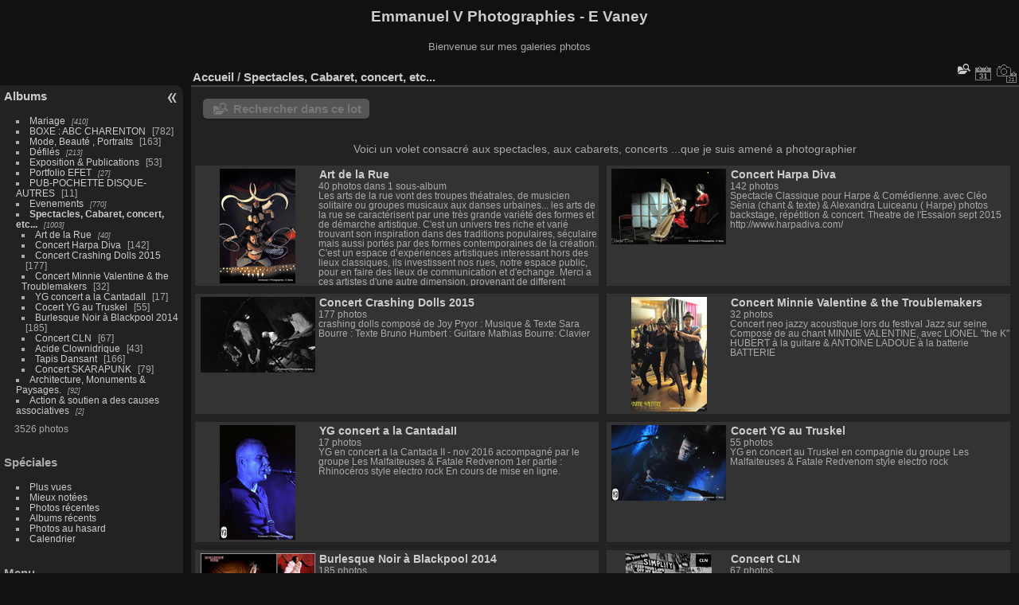

--- FILE ---
content_type: text/html; charset=utf-8
request_url: https://evaney.eu/index.php?/category/4
body_size: 5996
content:
<!DOCTYPE html>
<html lang="fr" dir="ltr">
<head>
<meta charset="utf-8">
<meta name="generator" content="Piwigo (aka PWG), see piwigo.org">

 
<meta name="description" content="Spectacles, Cabaret, concert, etc...">

<title>Spectacles, Cabaret, concert, etc... | Emmanuel V Photographies - E Vaney</title>
<link rel="shortcut icon" type="image/x-icon" href="themes/default/icon/favicon.ico">

<link rel="start" title="Accueil" href="/" >
<link rel="search" title="Recherche" href="search.php" >


<link rel="canonical" href="index.php?/category/4">

 
	<!--[if lt IE 7]>
		<link rel="stylesheet" type="text/css" href="themes/default/fix-ie5-ie6.css">
	<![endif]-->
	<!--[if IE 7]>
		<link rel="stylesheet" type="text/css" href="themes/default/fix-ie7.css">
	<![endif]-->
	

	<!--[if lt IE 8]>
		<link rel="stylesheet" type="text/css" href="themes/elegant/fix-ie7.css">
	<![endif]-->


<!-- BEGIN get_combined -->
<link rel="stylesheet" type="text/css" href="_data/combined/izt4xi.css">


<!-- END get_combined -->

<!--[if lt IE 7]>
<script type="text/javascript" src="themes/default/js/pngfix.js"></script>
<![endif]-->

<style type="text/css">
.thumbnailCategory .illustration{width: 149px;}.content .thumbnailCategory .description{height: 149px;}</style>
</head>

<body id="theCategoryPage" class="section-categories category-4 "  data-infos='{"section":"categories","category_id":"4"}'>

<div id="the_page">


<div id="theHeader"><h1>Emmanuel V Photographies - E Vaney</h1>

<p>Bienvenue sur mes galeries photos</p></div>



<div id="menubar">
	<dl id="mbCategories">
<dt>
	<a href="index.php?/categories">Albums</a>
</dt>
<dd>
  <ul>
    <li >
      <a href="index.php?/category/157"  title="410 photos dans 6 sous-albums">Mariage</a>
      <span class="menuInfoCatByChild badge" title="410 photos dans 6 sous-albums">410</span>
      </li>
    
    <li >
      <a href="index.php?/category/134"  title="20 photos dans cet album / 762 photos dans 16 sous-albums">BOXE : ABC CHARENTON</a>
      <span class="menuInfoCat badge" title="20 photos dans cet album / 762 photos dans 16 sous-albums">782</span>
      </li>
    
    <li >
      <a href="index.php?/category/5"  title="121 photos dans cet album / 42 photos dans 5 sous-albums">Mode, Beauté , Portraits</a>
      <span class="menuInfoCat badge" title="121 photos dans cet album / 42 photos dans 5 sous-albums">163</span>
      </li>
    
    <li >
      <a href="index.php?/category/7"  title="213 photos dans 6 sous-albums">Défilés</a>
      <span class="menuInfoCatByChild badge" title="213 photos dans 6 sous-albums">213</span>
      </li>
    
    <li >
      <a href="index.php?/category/8"  title="1 photo dans cet album / 52 photos dans 5 sous-albums">Exposition & Publications</a>
      <span class="menuInfoCat badge" title="1 photo dans cet album / 52 photos dans 5 sous-albums">53</span>
      </li>
    
    <li >
      <a href="index.php?/category/124"  title="27 photos dans 4 sous-albums">Portfolio EFET</a>
      <span class="menuInfoCatByChild badge" title="27 photos dans 4 sous-albums">27</span>
      </li>
    
    <li >
      <a href="index.php?/category/132"  title="11 photos dans cet album">PUB-POCHETTE DISQUE-AUTRES</a>
      <span class="menuInfoCat badge" title="11 photos dans cet album">11</span>
      </li>
    
    <li >
      <a href="index.php?/category/13"  title="770 photos dans 5 sous-albums">Evenements </a>
      <span class="menuInfoCatByChild badge" title="770 photos dans 5 sous-albums">770</span>
      </li>
    
    <li class="selected">
      <a href="index.php?/category/4"  title="1003 photos dans 12 sous-albums">Spectacles, Cabaret, concert, etc...</a>
      <span class="menuInfoCatByChild badge" title="1003 photos dans 12 sous-albums">1003</span>
    <ul>
    <li >
      <a href="index.php?/category/3"  title="40 photos dans 1 sous-album">Art de la Rue</a>
      <span class="menuInfoCatByChild badge" title="40 photos dans 1 sous-album">40</span>
      </li>
    
    <li >
      <a href="index.php?/category/82"  title="142 photos dans cet album">Concert Harpa Diva</a>
      <span class="menuInfoCat badge" title="142 photos dans cet album">142</span>
      </li>
    
    <li >
      <a href="index.php?/category/79"  title="177 photos dans cet album">Concert Crashing Dolls 2015</a>
      <span class="menuInfoCat badge" title="177 photos dans cet album">177</span>
      </li>
    
    <li >
      <a href="index.php?/category/78"  title="32 photos dans cet album">Concert Minnie Valentine & the Troublemakers</a>
      <span class="menuInfoCat badge" title="32 photos dans cet album">32</span>
      </li>
    
    <li >
      <a href="index.php?/category/74"  title="17 photos dans cet album">YG concert a la CantadaII</a>
      <span class="menuInfoCat badge" title="17 photos dans cet album">17</span>
      </li>
    
    <li >
      <a href="index.php?/category/73"  title="55 photos dans cet album">Cocert YG au Truskel </a>
      <span class="menuInfoCat badge" title="55 photos dans cet album">55</span>
      </li>
    
    <li >
      <a href="index.php?/category/68"  title="185 photos dans cet album">Burlesque Noir à  Blackpool 2014</a>
      <span class="menuInfoCat badge" title="185 photos dans cet album">185</span>
      </li>
    
    <li >
      <a href="index.php?/category/54"  title="67 photos dans cet album">Concert CLN</a>
      <span class="menuInfoCat badge" title="67 photos dans cet album">67</span>
      </li>
    
    <li >
      <a href="index.php?/category/35"  title="43 photos dans cet album">Acide Clownidrique</a>
      <span class="menuInfoCat badge" title="43 photos dans cet album">43</span>
      </li>
    
    <li >
      <a href="index.php?/category/26"  title="166 photos dans cet album">Tapis Dansant</a>
      <span class="menuInfoCat badge" title="166 photos dans cet album">166</span>
      </li>
    
    <li >
      <a href="index.php?/category/17"  title="79 photos dans cet album">Concert  SKARAPUNK</a>
      <span class="menuInfoCat badge" title="79 photos dans cet album">79</span>
      </li>
    </ul></li>
    <li >
      <a href="index.php?/category/6"  title="92 photos dans 3 sous-albums">Architecture, Monuments & Paysages.</a>
      <span class="menuInfoCatByChild badge" title="92 photos dans 3 sous-albums">92</span>
      </li>
    
    <li >
      <a href="index.php?/category/85"  title="2 photos dans 1 sous-album">Action & soutien a des causes associatives</a>
      <span class="menuInfoCatByChild badge" title="2 photos dans 1 sous-album">2</span>
  </li></ul>

	<p class="totalImages">3526 photos</p>
</dd>
	</dl>
	<dl id="mbSpecials">
<dt>Spéciales</dt>
<dd>
	<ul><li><a href="index.php?/most_visited" title="afficher les photos les plus vues">Plus vues</a></li><li><a href="index.php?/best_rated" title="afficher les photos les mieux notées">Mieux notées</a></li><li><a href="index.php?/recent_pics" title="afficher les photos les plus récentes">Photos récentes</a></li><li><a href="index.php?/recent_cats" title="afficher les albums récemment mis à jour ou créés">Albums récents</a></li><li><a href="random.php" title="afficher un ensemble de photos prises au hasard" rel="nofollow">Photos au hasard</a></li><li><a href="index.php?/created-monthly-calendar" title="affichage année par année, mois par mois, jour par jour" rel="nofollow">Calendrier</a></li></ul>
</dd>
	</dl>
	<dl id="mbMenu">
<dt>Menu</dt>
<dd>
	<form action="qsearch.php" method="get" id="quicksearch" onsubmit="return this.q.value!='' && this.q.value!=qsearch_prompt;">
		<p style="margin:0;padding:0">
			<input type="text" name="q" id="qsearchInput" onfocus="if (value==qsearch_prompt) value='';" onblur="if (value=='') value=qsearch_prompt;" style="width:90%">
		</p>
	</form>
	<script type="text/javascript">var qsearch_prompt="Recherche rapide";document.getElementById('qsearchInput').value=qsearch_prompt;</script>
	<ul><li><a href="tags.php" title="Voir les tags disponibles">Tags</a> (0)</li><li><a href="search.php" title="recherche" rel="search">Recherche</a></li><li><a href="about.php" title="À propos de Piwigo">À propos</a></li><li><a href="notification.php" title="flux RSS" rel="nofollow">Notifications RSS</a></li></ul>
</dd>
	</dl>
	<dl id="mbIdentification">
<dt>Identification</dt>
<dd>
<ul><li><a href="identification.php" rel="nofollow">Connexion</a></li></ul>
<form method="post" action="identification.php" id="quickconnect"><fieldset><legend>Connexion rapide</legend><div><label for="username">Nom d'utilisateur</label><br><input type="text" name="username" id="username" value="" style="width:99%"></div><div><label for="password">Mot de passe</label><br><input type="password" name="password" id="password" style="width:99%"></div><div><label for="remember_me"><input type="checkbox" name="remember_me" id="remember_me" value="1"> Connexion auto</label></div><div><input type="hidden" name="redirect" value="%2Findex.php%3F%2Fcategory%2F4"><input type="submit" name="login" value="Valider"><span class="categoryActions"><a href="password.php" title="Mot de passe oublié ?" class="pwg-state-default pwg-button"><span class="pwg-icon pwg-icon-lost-password"> </span></a></span></div></fieldset></form>
</dd>
	</dl>
</div><div id="menuSwitcher"></div>



<div id="content" class="content contentWithMenu">
<div class="titrePage">
	<ul class="categoryActions">
	  
    <li id="cmdSearchInSet"><a href="search.php?cat_id=4" title="Rechercher dans ce lot" class="pwg-state-default pwg-button" rel="nofollow">
      <span class="gallery-icon-search-folder"></span><span class="pwg-button-text">Rechercher dans ce lot</span>
    </a></li>

		<li><a href="index.php?/category/4/posted-monthly-list" title="afficher un calendrier par date d'ajout" class="pwg-state-default pwg-button" rel="nofollow"><span class="pwg-icon pwg-icon-calendar"></span><span class="pwg-button-text">Calendrier</span></a></li>
		<li><a href="index.php?/category/4/created-monthly-list" title="afficher un calendrier par date de création" class="pwg-state-default pwg-button" rel="nofollow"><span class="pwg-icon pwg-icon-camera-calendar"></span><span class="pwg-button-text">Calendrier</span></a></li>
	</ul>

<h2><a href="/">Accueil</a> / <a href="index.php?/category/4">Spectacles, Cabaret, concert, etc...</a> </h2>



</div>





<div class="mcs-side-results search-in-set-button">
  <div>
    <p><a href="search.php?cat_id=4" class="gallery-icon-search-folder" rel="nofollow">Rechercher dans ce lot</a></p>
  </div>
</div>

<div class="additional_info">
	Voici un volet consacré aux spectacles, aux cabarets, concerts ...que je suis amené a photographier


</div>


<div class="loader"><img src="themes/default/images/ajax_loader.gif"></div>
<ul class="thumbnailCategories">
  <li class="even">
		<div class="thumbnailCategory">
			<div class="illustration">
			<a href="index.php?/category/3">
				<img src="_data/i/upload/2015/08/02/20150802182934-725d7f9f-th.jpg" alt="Art de la Rue" title="Art de la Rue - montre les photos à la racine de cet album">
			</a>
			</div>
			<div class="description">
				<h3>
					<a href="index.php?/category/3">Art de la Rue</a>
				</h3>
		<div class="text">
				<p class="Nb_images">40 photos dans 1 sous-album</p>
				<p>Les arts de la rue vont des troupes théatrales, de musicien solitaire ou groupes musicaux aux danses urbaines...
les arts de la rue se caractérisent par une très grande variété des formes et de démarche artistique.
C'est un univers tres riche et varié trouvant son inspiration dans des traditions populaires, séculaire 
mais aussi portés par des formes contemporaines de la création.
C'est un espace d’expériences artistiques interessant hors des lieux classiques, ils investissent nos rues, notre espace public, pour en faire des lieux de communication et d'echange. 

Merci a ces artistes d'une autre dimension, provenant de different univers, du cirque, des ecoles de danses, du carnaval
et bien d'autres encore formant les arts de la rue, c'est une expresison de la vie au-dela des codes des scenes theatrales fermees.
C'est un mélange d'improvisation et d maitrise, d'amateurisme et de professionnalisme pour notre plus grande joie.
Je vous dédie cet espace :)</p>
		</div>
			</div>
		</div>
	</li>
  <li class="odd">
		<div class="thumbnailCategory">
			<div class="illustration">
			<a href="index.php?/category/82">
				<img src="_data/i/upload/2015/12/23/20151223152614-267163dc-th.jpg" alt="Concert Harpa Diva" title="Concert Harpa Diva - montre les photos à la racine de cet album">
			</a>
			</div>
			<div class="description">
				<h3>
					<a href="index.php?/category/82">Concert Harpa Diva</a>
				</h3>
		<div class="text">
				<p class="Nb_images">142 photos</p>
				<p>Spectacle Classique pour Harpe & Comédienne.
avec Cléo Sénia (chant & texte)  & Alexandra Luiceanu ( Harpe)

photos backstage, répétition & concert.
Theatre de l'Essaion sept 2015

http://www.harpadiva.com/</p>
		</div>
			</div>
		</div>
	</li>
  <li class="even">
		<div class="thumbnailCategory">
			<div class="illustration">
			<a href="index.php?/category/79">
				<img src="_data/i/upload/2015/12/23/20151223121756-d5d22622-th.jpg" alt="Concert Crashing Dolls 2015" title="Concert Crashing Dolls 2015 - montre les photos à la racine de cet album">
			</a>
			</div>
			<div class="description">
				<h3>
					<a href="index.php?/category/79">Concert Crashing Dolls 2015</a>
				</h3>
		<div class="text">
				<p class="Nb_images">177 photos</p>
				<p>crashing dolls

composé de  
Joy Pryor : Musique & Texte
Sara Bourre : Texte
Bruno Humbert : Guitare
Mathias Bourre: Clavier</p>
		</div>
			</div>
		</div>
	</li>
  <li class="odd">
		<div class="thumbnailCategory">
			<div class="illustration">
			<a href="index.php?/category/78">
				<img src="_data/i/upload/2015/12/23/20151223111904-ed646e04-th.jpg" alt="Concert Minnie Valentine & the Troublemakers" title="Concert Minnie Valentine & the Troublemakers - montre les photos à la racine de cet album">
			</a>
			</div>
			<div class="description">
				<h3>
					<a href="index.php?/category/78">Concert Minnie Valentine & the Troublemakers</a>
				</h3>
		<div class="text">
				<p class="Nb_images">32 photos</p>
				<p>Concert neo jazzy acoustique lors du festival Jazz sur seine

Composé de au chant MINNIE VALENTINE, avec LIONEL "the K" HUBERT à la guitare  & ANTOINE LADOUE à la batterie BATTERIE</p>
		</div>
			</div>
		</div>
	</li>
  <li class="even">
		<div class="thumbnailCategory">
			<div class="illustration">
			<a href="index.php?/category/74">
				<img src="_data/i/upload/2015/12/22/20151222162118-61a26979-th.jpg" alt="YG concert a la CantadaII" title="YG concert a la CantadaII - montre les photos à la racine de cet album">
			</a>
			</div>
			<div class="description">
				<h3>
					<a href="index.php?/category/74">YG concert a la CantadaII</a>
				</h3>
		<div class="text">
				<p class="Nb_images">17 photos</p>
				<p>YG en concert a la Cantada II - nov 2016
accompagné par le groupe  Les Malfaiteuses & Fatale Redvenom
1er partie :  Rhinocéros

style electro rock

En cours de mise en ligne.</p>
		</div>
			</div>
		</div>
	</li>
  <li class="odd">
		<div class="thumbnailCategory">
			<div class="illustration">
			<a href="index.php?/category/73">
				<img src="_data/i/upload/2015/12/22/20151222161727-499ac676-th.jpg" alt="Cocert YG au Truskel " title="Cocert YG au Truskel  - montre les photos à la racine de cet album">
			</a>
			</div>
			<div class="description">
				<h3>
					<a href="index.php?/category/73">Cocert YG au Truskel </a>
				</h3>
		<div class="text">
				<p class="Nb_images">55 photos</p>
				<p>YG en concert au Truskel 
en compagnie du groupe Les Malfaiteuses & Fatale Redvenom


style electro rock</p>
		</div>
			</div>
		</div>
	</li>
  <li class="even">
		<div class="thumbnailCategory">
			<div class="illustration">
			<a href="index.php?/category/68">
				<img src="_data/i/upload/2015/09/23/20150923104142-7f337491-th.jpg" alt="Burlesque Noir à  Blackpool 2014" title="Burlesque Noir à  Blackpool 2014 - montre les photos à la racine de cet album">
			</a>
			</div>
			<div class="description">
				<h3>
					<a href="index.php?/category/68">Burlesque Noir à  Blackpool 2014</a>
				</h3>
		<div class="text">
				<p class="Nb_images">185 photos</p>
				<p>BURLESQUE NOIR
International show.

lien web Burlesque Noir:
www.burlesquenoir.co.uk

lieu: 
OPERA HOUSE - PAVILION THEATRE
BLACKPOOL WINTERGARDENS


Date: samedi  11 oct 2014

Artistes presents: 
Immodesty Blaze
Raven Noir
Violet Blaze
Suzie Sequin
Velma Von Bon Bon
Silk Desire
Kiki Deville
Deadly nightshade
Dame Alice Allarse
Présentation faite par Mrs Marjorie Hawkins 

Ainsi que les Artistes présents:

The Bard (Jez Hunt)
Bearded lady Leopard Lass
magician Simon South
Strongman Sir Midnght Blues
Mermaid melle Pansy Cheung

Photos backstage & show copyright: 
Emmanuel V Photographies - E Vaney</p>
		</div>
			</div>
		</div>
	</li>
  <li class="odd">
		<div class="thumbnailCategory">
			<div class="illustration">
			<a href="index.php?/category/54">
				<img src="_data/i/upload/2015/09/09/20150909144401-f8a1e736-th.jpg" alt="Concert CLN" title="Concert CLN - montre les photos à la racine de cet album">
			</a>
			</div>
			<div class="description">
				<h3>
					<a href="index.php?/category/54">Concert CLN</a>
				</h3>
		<div class="text">
				<p class="Nb_images">67 photos</p>
				<p>CLN a joue plusieurs concert à Culture Rapide
entre Janvier et mai 2014

Sara & Mathias Bourre composent ce duo
Sara au chant et Mathias au clavier
ils sont auteur et compositeur :
lien sur you tube : Kaléidoscope démo
http://www.youtube.com/watch?v=0dcCxBfICAw

des textes poignant et criant d émotion, de rage, sur une musique aux accents contemporains mais bien loin de la variété grand public.
Vraiment un duo a découvrir et a encourager.
J ai eu beaucoup de plaisir a les découvrir en 2013 et a les suivre depuis.

Photo du concert puis photos préparatifs backstage
crédit photo : Emmanuel V Photographies - E Vaney</p>
		</div>
			</div>
		</div>
	</li>
  <li class="even">
		<div class="thumbnailCategory">
			<div class="illustration">
			<a href="index.php?/category/35">
				<img src="_data/i/upload/2015/08/18/20150818090317-73e3c9c4-th.jpg" alt="Acide Clownidrique" title="Acide Clownidrique - montre les photos à la racine de cet album">
			</a>
			</div>
			<div class="description">
				<h3>
					<a href="index.php?/category/35">Acide Clownidrique</a>
				</h3>
		<div class="text">
				<p class="Nb_images">43 photos</p>
				<p>Acide Clownidrique, un clown hors du commun, comme jamais vous en avez vu !
C est un clown gothique , il rode autour de vous et vous emmène dans son univers sombre et angoissant où se mêle un humour et une poésie acidulée. Effet garantie, aurez vous le courage d’aller le voir a la Cantada II a partir de septembre 2015</p>
		</div>
			</div>
		</div>
	</li>
  <li class="odd">
		<div class="thumbnailCategory">
			<div class="illustration">
			<a href="index.php?/category/26">
				<img src="_data/i/upload/2015/08/09/20150809131210-086cbe01-th.jpg" alt="Tapis Dansant" title="Tapis Dansant - montre les photos à la racine de cet album">
			</a>
			</div>
			<div class="description">
				<h3>
					<a href="index.php?/category/26">Tapis Dansant</a>
				</h3>
		<div class="text">
				<p class="Nb_images">166 photos</p>
				<p>Prestation réalisé en sept 2014 au 59 rue de Rivoli.

 Organisé par Crisis et Aswad Al Masrahi.

 Etaient present les troupes de danse & danseuses:
 Urban Shaman , White Moon ,Louna, Lou Cat 
 et Eslam alturki & Honorine

 Crédit Photos: Emmanuel VANEY - Emmanuel V Photographies</p>
		</div>
			</div>
		</div>
	</li>
  <li class="even">
		<div class="thumbnailCategory">
			<div class="illustration">
			<a href="index.php?/category/17">
				<img src="_data/i/upload/2015/08/08/20150808232708-dace1feb-th.jpg" alt="Concert  SKARAPUNK" title="Concert  SKARAPUNK - montre les photos à la racine de cet album">
			</a>
			</div>
			<div class="description">
				<h3>
					<a href="index.php?/category/17">Concert  SKARAPUNK</a>
				</h3>
		<div class="text">
				<p class="Nb_images">79 photos</p>
				<p>Skarapunk en concert le 31 janvier 2015 
 au Picolo cafe concert a St Ouen

Members: 
Lulu (Chant), Nico (Guitare et Sax Tenor), 
Rudddddy (Guitare), Hugo (Sax Tenor et Chant), 
Franck (Basse), Roro (Basse), Manu (Batterie), 
David (Trombone), Ludo (Choeurs) & Tixi (Ingé Son)

Genre: Punk Alternatif énergique et cuivré


Photos: Emmanuel Vaney - Emmanuel V Photographies

Merci pour l accréditation :)

leur page facebook :
https://www.facebook.com/pages/Skarapunk/488755421168252</p>
		</div>
			</div>
		</div>
	</li>
</ul>




</div><div id="copyright">

  Propulsé par	<a href="https://fr.piwigo.org" class="Piwigo">Piwigo</a>
  
</div>
</div>
<!-- BEGIN get_combined -->
<script type="text/javascript" src="_data/combined/8uo58e.js"></script>
<script type="text/javascript">//<![CDATA[

var error_icon = "themes/default/icon/errors_small.png", max_requests = 3;
var p_main_menu = "on", p_pict_descr = "on", p_pict_comment = "off";
//]]></script>
<script type="text/javascript">
(function() {
var s,after = document.getElementsByTagName('script')[document.getElementsByTagName('script').length-1];
s=document.createElement('script'); s.type='text/javascript'; s.async=true; s.src='themes/default/js/switchbox.js?v15.3.0';
after = after.parentNode.insertBefore(s, after);
})();
</script>
<!-- END get_combined -->

</body>
</html>